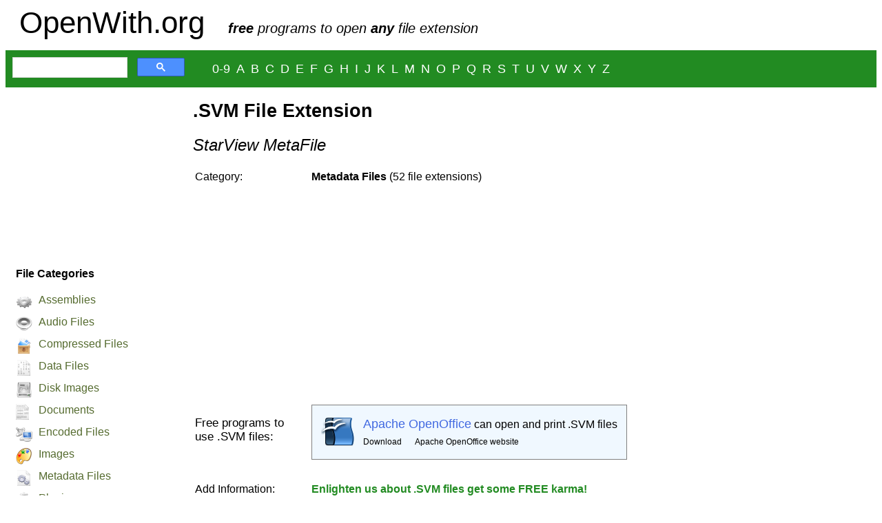

--- FILE ---
content_type: text/html
request_url: https://www.openwith.org/file-extensions/svm/923
body_size: 2448
content:
<!DOCTYPE html>
<html lang="en">
<head>
<meta charset="utf-8">
<meta name="viewport" content="width=device-width, initial-scale=1">
<title>.SVM File Extension - StarView MetaFile</title>
<link rel="canonical" href="https://www.openwith.org/file-extensions/svm/923">
<meta name="description" content="List of free programs to open and edit .SVM files.">
<link rel="stylesheet" href="/css/openwith.css">
<link rel="stylesheet" href="/css/mobile.css" media="screen and (max-width: 40.5em)" />
</head>

<body>
<!--Oct 7, 2019 Removing FB temporarily to increase site speed
<div id="social">
<div class="fb-like" data-href="https://www.openwith.org" data-layout="button_count" data-action="like" data-show-faces="true" data-share="false" style="vertical-align:top; overflow:hidden;"></div>
</div>
-->
<div id="auto-ads">
<script async src="https://pagead2.googlesyndication.com/pagead/js/adsbygoogle.js"></script>
<script>
     (adsbygoogle = window.adsbygoogle || []).push({
          google_ad_client: "ca-pub-8319523926769903",
          enable_page_level_ads: true
     });
</script>
</div>
<header>
	<div id="title">
		<span id="logo"><a href="/">OpenWith.org</a>
		</span>
		<span id="slogan"><b>free</b> programs to open <b>any</b> file extension
		</span>
	</div>
	<div id="nav">
		<div id="search">
			<script async src="https://cse.google.com/cse.js?cx=partner-pub-8319523926769903:6875600717">
			</script>
			<div class="gcse-searchbox-only">
			</div>
		</div>
		<div id="letters">
			<a href="/browse/0">0-9</a> <a href="/browse/a">A</a> <a href="/browse/b">B</a> <a href="/browse/c">C</a> 
			<a href="/browse/d">D</a> <a href="/browse/e">E</a> <a href="/browse/f">F</a> <a href="/browse/g">G</a> 
			<a href="/browse/h">H</a> <a href="/browse/i">I</a> <a href="/browse/j">J</a> <a href="/browse/k">K</a> 
			<a href="/browse/l">L</a> <a href="/browse/m">M</a> <a href="/browse/n">N</a> <a href="/browse/o">O</a> 
			<a href="/browse/p">P</a> <a href="/browse/q">Q</a> <a href="/browse/r">R</a> <a href="/browse/s">S</a> 
			<a href="/browse/t">T</a> <a href="/browse/u">U</a> <a href="/browse/v">V</a> <a href="/browse/w">W</a> 
			<a href="/browse/x">X</a> <a href="/browse/y">Y</a> <a href="/browse/z">Z</a>
		</div>
	</div>
</header>

<div id="main">
	<div id="sidebar">
		<div id="ad-sidebar">
<script async src="//pagead2.googlesyndication.com/pagead/js/adsbygoogle.js"></script>
<!-- Open With - Responsive -->
<ins class="adsbygoogle"
     style="display:block"
     data-ad-client="ca-pub-8319523926769903"
     data-ad-slot="8281941918"
     data-ad-format="rectangle"></ins>
<script>
(adsbygoogle = window.adsbygoogle || []).push({});
</script>
</div>

		<div id="categories">
		<h4>File Categories</h4>

		<img class="sidebar-img" src="/img/assemblies-24.png" title="Assemblies" alt="Assemblies"> 
		<a class="sidebar-link" href="/categories/assemblies">Assemblies</a><br>
		<img class="sidebar-img" src="/img/audio-files-24.png" title="Audio Files" alt="Audio Files"> 
		<a class="sidebar-link" href="/categories/audio-files">Audio Files</a><br>
		<img class="sidebar-img" src="/img/compressed-files-24.png" title="Compressed Files" alt="Compressed Files"> 
		<a class="sidebar-link" href="/categories/compressed-files">Compressed Files</a><br>
		<img class="sidebar-img" src="/img/data-files-24.png" title="Data Files" alt="Data Files"> 
		<a class="sidebar-link" href="/categories/data-files">Data Files</a><br>
		<img class="sidebar-img" src="/img/disk-images-24.png" alt="Disk Images" title="Disk Images"> 
		<a class="sidebar-link" href="/categories/disk-images">Disk Images</a><br>
		<img class="sidebar-img" src="/img/documents-24.png" alt="Documents" title="Documents"> 
		<a class="sidebar-link" href="/categories/documents">Documents</a><br>
		<img class="sidebar-img" src="/img/encoded-files-24.png" alt="Encoded Files" title="Encoded Files"> 
		<a class="sidebar-link" href="/categories/encoded-files">Encoded Files</a><br>
		<img class="sidebar-img" src="/img/images-24.png" alt="Images" title="Images"> 
		<a class="sidebar-link" href="/categories/images">Images</a><br>
		<img class="sidebar-img" src="/img/metadata-files-24.png" title="Metadata Files" alt="Metadata Files"> 
		<a class="sidebar-link" href="/categories/metadata-files">Metadata Files</a><br>
		<img class="sidebar-img" src="/img/plugins-24.png" alt="Plugins" title="Plugins"> 
		<a class="sidebar-link" href="/categories/plugins">Plugins</a><br>
		<img class="sidebar-img" src="/img/presentations-24.png" alt="Presentations" title="Presentations"> 
		<a class="sidebar-link" href="/categories/presentations">Presentations</a><br>
		<img class="sidebar-img" src="/img/shell-scripts-24.png" alt="Shell Scripts" title="Shell Scripts"> 
		<a class="sidebar-link" href="/categories/shell-scripts">Shell Scripts</a><br>
		<img class="sidebar-img" src="/img/source-code-24.png" alt="Source Code" title="Source Code"> 
		<a class="sidebar-link" href="/categories/source-code">Source Code</a><br>
		<img class="sidebar-img" src="/img/spreadsheets-24.png" alt="Spreadsheets" title="Spreadsheets"> 
		<a class="sidebar-link" href="/categories/spreadsheets">Spreadsheets</a><br>
		<img class="sidebar-img" src="/img/videos-24.png" alt="Videos" title="Videos"> 
		<a class="sidebar-link" href="/categories/videos">Videos</a><br>
		<img class="sidebar-img" src="/img/openwith-24.png" alt="Open With App" title="Open With App"> 
		<a class="sidebar-link" href="/download">Get the App</a>
		</div>
	</div>

	<div id="content">
                    
<h1>.SVM File Extension</h1>
<h2>StarView MetaFile</h2>
<table class="fullwidth">
    <tr>
        <td valign="top"><div class="filext-header">Category:</div></td>
        <td><div class="filext-content"><a href="/categories/metadata-files"><b>Metadata Files</b> (52 file extensions)</a>
<br><br>
<script async src="https://pagead2.googlesyndication.com/pagead/js/adsbygoogle.js"></script>
<!-- Open with - Link Unit responsive -->
<ins class="adsbygoogle"
     style="display:block"
     data-ad-client="ca-pub-8319523926769903"
     data-ad-slot="4194973683"
     data-ad-format="link"
     data-full-width-responsive="true"></ins>
<script>
     (adsbygoogle = window.adsbygoogle || []).push({});
</script>
</div></td>
    </tr>
    <tr>
        <td valign="top"><h3>Free programs to use .SVM files:</h3></td>
        <td><div class="filext-content">
            
            <div class="filext-app-box">
                <table>
                    <tr>
                        <td class="filext-app-icon">
                            <img src="/img/openoffice.png" alt=" Icon" />
                        </td>
                        <td>
                            <div class="filext-app-name">
                                <a href="/programs/openoffice" class="filext-app-name">
                                Apache OpenOffice</a> can open and print .SVM files
                                
                            </div>
                            <div class="filext-app-link">
                                <a href="https://netix.dl.sourceforge.net/project/openofficeorg.mirror/4.1.7/binaries/en-US/Apache_OpenOffice_4.1.7_Win_x86_install_en-US.exe" class="filext-app-link">
                                Download</a>
                                <a href="https://www.openoffice.org/" class="filext-app-link">
                                Apache OpenOffice website</a>
                            </div>
                            
                        </td>
                    </tr>
                </table>
            </div>
            
        </div></td>
    </tr>
    
    <tr>
        <td valign="top"><div class="filext-header">Add Information:</div></td>
        <td><div class="filext-content">
            <a id="add-info" href="/contact">
                Enlighten us about .SVM files get some FREE karma!
            </a>
        </div></td>
    </tr>
    <!-- <tr>
        <td valign="top"><div class="filext-header">Other types of Metadata Files</div></td>
        <td>
            <div class="filext-content">
                
            </div>
        </td>
    </tr> -->
    <tr>
	<td></td>
	<td>
	</td>
    </tr>  
</table>

	</div>
</div>

<footer>
	<a href="/contact" id="contact-link">About / Contact us</a>
	<p>&copy; 2019 OpenWith.org | <a href="/terms">Terms of use</a> | <a href="/privacy">Privacy policy</a></p>
</footer>

<!--Global site tag (gtag.js) - Google Analytics -->
<script async src="https://www.googletagmanager.com/gtag/js?id=UA-3595538-52"></script>
<script>
  window.dataLayer = window.dataLayer || [];
  function gtag(){dataLayer.push(arguments);}
  gtag('js', new Date());

  gtag('config', 'UA-3595538-52');
</script>

<!--Oct 7, 2019 Removing FB temporarily to increase site speed
<div id="fb-root"></div>
<script>(function(d, s, id) {
  var js, fjs = d.getElementsByTagName(s)[0];
  if (d.getElementById(id)) return;
  js = d.createElement(s); js.id = id;
  js.src = "//connect.facebook.net/en_US/sdk.js#xfbml=1&version=v2.4&appId=451068528398292";
  fjs.parentNode.insertBefore(js, fjs);
}(document, 'script', 'facebook-jssdk'));</script>
-->
</body>
</html>

--- FILE ---
content_type: text/html; charset=utf-8
request_url: https://www.google.com/recaptcha/api2/aframe
body_size: 112
content:
<!DOCTYPE HTML><html><head><meta http-equiv="content-type" content="text/html; charset=UTF-8"></head><body><script nonce="wh6Pttt9aj5N6IR3Tp9uoQ">/** Anti-fraud and anti-abuse applications only. See google.com/recaptcha */ try{var clients={'sodar':'https://pagead2.googlesyndication.com/pagead/sodar?'};window.addEventListener("message",function(a){try{if(a.source===window.parent){var b=JSON.parse(a.data);var c=clients[b['id']];if(c){var d=document.createElement('img');d.src=c+b['params']+'&rc='+(localStorage.getItem("rc::a")?sessionStorage.getItem("rc::b"):"");window.document.body.appendChild(d);sessionStorage.setItem("rc::e",parseInt(sessionStorage.getItem("rc::e")||0)+1);localStorage.setItem("rc::h",'1769520488998');}}}catch(b){}});window.parent.postMessage("_grecaptcha_ready", "*");}catch(b){}</script></body></html>

--- FILE ---
content_type: text/css
request_url: https://www.openwith.org/css/openwith.css
body_size: 893
content:
body {
	font-family: verdana, arial;
	background-color: White;
}
a{
	text-decoration: none;
	color: black;
}
a:hover {
	text-decoration: underline;
}

img {
  max-width: 100%;
  height: auto;
}

h1{
	font-size:1.7em;
}

h2 {
	font-style: italic;
	font-weight: normal;
}

h3 {
	font-weight: normal;
	font-size: 17px;
	vertical-align: top;
	padding: 0px 15px 20px 0px;
	width: 150px;
	min-width: 150px;
}

#auto-ads{
	display:none;
}

/*#social {
	width: 97%;
	position: absolute;
	text-align: right;
	padding-top: 10px;
	margin-right: 20px;
}*/

#title{
	padding:0 0 15px 20px;
	}

#logo a{
	font-size: 44px;
	text-decoration:none;
}

#slogan {
	white-space: nowrap;
	font-style: italic;
	font-size: 20px;
	padding-left: 30px;
}

#nav {
	display:flex;
	flex-wrap:wrap;
	align-items:center;
	padding:10px;
	background-color:forestgreen;
}

#search{
	min-width:250px;
}

#letters{
	padding-left:40px;
	}
#letters a{
	font-size: 18px;
	margin-right: 5px;
	color: White;
}

/* Main Template */
#main{
	display:flex;
}

#sidebar {
	min-width: 252px;
}

#categories{
	padding-left:15px;
}
#categories h4{
	line-height:0;
}

.sidebar-img{
	vertical-align:text-top;
}

#sidebar a{
	color: DarkOliveGreen;
	padding: 5px;
	line-height:2em;
}

#content {
	vertical-align: top;
	padding-left: 20px;
	max-width:55%;
}

.section-header {
	background-color: AliceBlue;
	border-color: Gray;
	border-style: solid;
	border-width: 1px;
	width: auto;
	color: Black;
	font-weight: bold;
	padding: 10px;
	margin-top: 20px;
	margin-bottom: 10px;
}


/* Programs */
#program-name {
	font-size: 30px;
	font-weight: bold;
}

#program-author {
	font-size: 16px;
	font-style: italic;
	font-weight: normal;
	margin-top: 10px;
	margin-left: 20px;
}

.program-link {
	font-size: 16px;
	margin-top: 20px;
}

a.program-link {
	color: Crimson;
}

#program-description {
	font-size: 16px;
	max-width: 700px;
	margin-top: 20px;
	margin-bottom: 10px;
}

#program-icon {
	position: relative;
	top: 5px;
}

/* Categories */
#category-name {
	font-size: 30px;
	font-weight: bold;
}

#category-stats {
	font-size: 16px;
}

#category-description {
	margin-top: 20px;
	font-size: 16px;
	max-width: 700px;
}

#category-icon {
	position: relative;
	top: 3px;
}

.file-extension-even {
	background-color: WhiteSmoke;
	width: 100%;
}

.file-extension-odd {
	background-color: White;
	width: 100%;
}

.file-extension-row {
	padding: 10px;
}

/* Desktop Tool Instructions */
.instructions {
	vertical-align: top;
	padding: 15px;
}

/* File Extensions */
.filext-content {
	vertical-align: top;
	padding-bottom: 20px;
	max-width: 570px;
}

a#add-info {
	font-weight: bold;
	color: ForestGreen;
}

.filext-app-box {
	background-color: AliceBlue;
	padding: 10px;
	border-color: Gray;
	border-style: solid;
	border-width: 1px;
	margin-bottom: 10px;
	max-width: 550px;
}

.filext-app-icon {
	vertical-align: top;
	padding-right: 10px;
}

a.filext-app-name {
	color: RoyalBlue;
	font-size: 18px;
}

a.filext-app-link {
	font-size: 12px;
	margin-right: 15px;
}

.filext-app-link {
	margin-top: 5px;
}

a.related-filext-link {
	font-size: 10px;
	margin-right: 15px;
}

.filext-app-notes {
	margin-top: 15px;
	font-size: 14px;
}

.reverse{
	unicode-bidi: bidi-override;
	direction: rtl;
	color:#E01B84;
	text-align:left;
}

footer {
	font-size: .8em;
	text-align: center;
	padding-top: 20px;
}

#contact-link{
	font-weight:bold;
}

--- FILE ---
content_type: text/css
request_url: https://www.openwith.org/css/mobile.css
body_size: 90
content:
h1, h2, h4{
	text-align:center;
}

h1{
	line-height:1.2em;
}

#auto-ads{
	display:initial;
}

#title{
	padding:0 0 15px 0;
	text-align:center;
}

#slogan{
	padding:initial;
	font-size:1.1em;
}

#search{
	margin:0 auto;
	padding-bottom:15px;
}

#letters{
	padding:initial;
	text-align:center;
}

#main{
	flex-direction:column-reverse;
}

#sidebar{
	margin:0 auto;
	padding-top:20px;
}

#ad-sidebar{
	display:none;
}

#categories{
	padding:initial;
	width:100%;
	margin:0 auto;
	font-size:1.3em;
	line-height:1.9em;
	padding-bottom:45px;
}

#content{
	max-width:initial;
	padding:0 15px;
	font-size:1.2em;
	line-height:1.3em;
}

.filext-app-box, .filext-app-name{
	max-width:85%;
	width:initial;
}

.filext-content{
	max-width:90%;
	width:initial;
}

.section-header {
	margin-top:30px;
}

a#add-info{
	font-size:.9em;
}

footer{
	padding:initial;
	font-size:.9em;
}